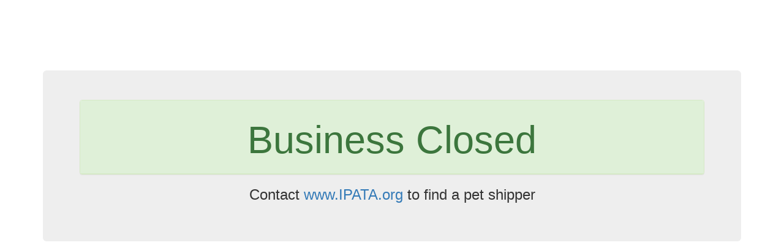

--- FILE ---
content_type: text/html; charset=utf-8
request_url: http://petrelocate.com/
body_size: 390
content:
<!doctype html>
<html>
<head>
<meta charset="utf-8">
<title>Business Closed</title>
<link rel="stylesheet" href="//cdn.bootcss.com/bootstrap/3.3.4/css/bootstrap.min.css">
<script src="//cdn.bootcss.com/jquery/1.11.2/jquery.min.js"></script>
<script src="//cdn.bootcss.com/bootstrap/3.3.4/js/bootstrap.min.js"></script>
</head>
<body>
	<div class="container" style="margin-top:9%;">
  		<div class="jumbotron">
        <div class="panel panel-success">
        <div class="panel-heading"><h1 style="text-align:center">Business Closed</h1></div>
        </div>
          <p><h3 style="text-align:center">Contact <a href="https://www.IPATA.org">www.IPATA.org</a> to find a pet shipper</h3></p>
        </div>
	</div>
</body>
</html>